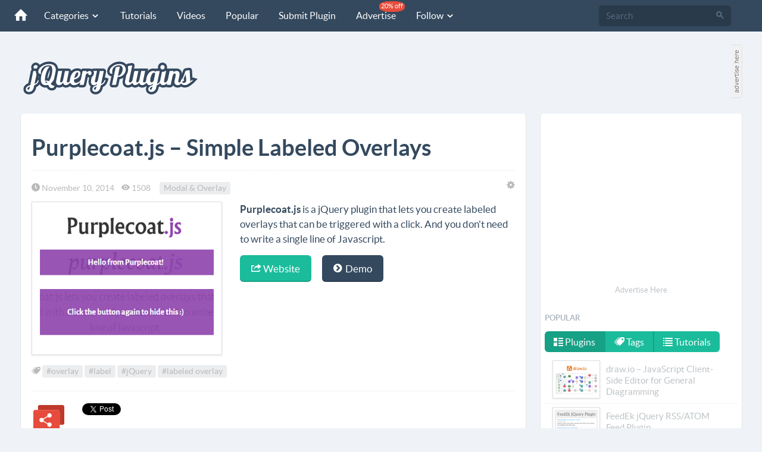

--- FILE ---
content_type: text/html; charset=utf-8
request_url: https://jquery-plugins.net/purplecoat-js-simple-labeled-overlays
body_size: 10550
content:
<!DOCTYPE html>
<html lang="en">
<head>
    <meta http-equiv="content-type" content="text/html; charset=utf-8" />
    <meta http-equiv="content-language" content="en" />
    <meta name="viewport" content="width=device-width, initial-scale=1.0">
    <meta name="robots" content="index,follow" />
    <meta name="copyright" content="Copyright © 2011-2026 jQuery-plugins.net" />
    <meta http-equiv="X-UA-Compatible" content="IE=edge">
    
 
	<title>Purplecoat.js – Simple Labeled Overlays | jQuery Plugins</title>
	<meta name="description" content="Purplecoat.js – Simple Labeled Overlays, jQuery plugins" />
	<meta name="keywords" content="Purplecoat.js – Simple Labeled Overlays, jQuery Plugins,Modal &amp; Overlay,overlay,label,jQuery,labeled overlay" />
	<link rel="canonical" href="https://jquery-plugins.net/purplecoat-js-simple-labeled-overlays" />
	<meta property="fb:app_id" content="310561785751603" />
	<meta property="og:url" content="https://jquery-plugins.net/purplecoat-js-simple-labeled-overlays" />
    <meta property="og:title" content="Purplecoat.js – Simple Labeled Overlays" />
    <meta property="og:type" content="article">
    <meta property="og:description" content="Purplecoat.js&amp;nbsp;is a jQuery plugin that lets you create labeled overlays that can be triggered with a click. And you don&#39;t need to write a single line of Javascript.">
    <meta property="og:image" content="https://jquery-plugins.net/image/plugin/purplecoatjs-simple-labeled-overlays.png ">
    <meta property="og:site_name" content="jQuery Plugins" />
	<meta property="og:locale" content="en_us" />
	<meta name="twitter:card" content="summary">
	<meta name="twitter:url" content="https://jquery-plugins.net/purplecoat-js-simple-labeled-overlays">
	<meta name="twitter:title" content="Purplecoat.js – Simple Labeled Overlays">
	<meta name="twitter:description" content="Purplecoat.js&amp;nbsp;is a jQuery plugin that lets you create labeled overlays that can be triggered with a click. And you don&#39;t need to write a single line of Javascript.">
    <meta name="twitter:image" content="https://jquery-plugins.net/image/plugin/purplecoatjs-simple-labeled-overlays.png ">
    <meta name="twitter:site" content="@jQueryPlugins_">
	<meta name="twitter:creator" content="@jQueryPlugins_">
	<meta name="twitter:domain" content="jQuery Plugins" />


    <link href="/favicon.ico" rel="shortcut icon" type="image/x-icon" />
    <link rel="apple-touch-icon" href="/apple-touch-icon.png" />
    <link rel="apple-touch-icon" sizes="144x144" href="/apple-touch-icon-144x144.png" />
    <link rel="apple-touch-icon" sizes="114x114" href="/apple-touch-icon-114x114.png" />
    <link rel="apple-touch-icon" sizes="72x72" href="/apple-touch-icon-72x72.png" />
    <link href="https://feeds.feedburner.com/jQuery-Plugins" rel="alternate" title="jQuery Plugins RSS Feed" type="application/rss+xml" />
    <!--[if lt IE 9]>
        <script src="https://oss.maxcdn.com/libs/html5shiv/3.7.0/html5shiv.js"></script>
        <script src="https://oss.maxcdn.com/libs/respond.js/1.4.2/respond.min.js"></script>
    <![endif]-->
    <link rel="preload" href="/fonts/lato/lato-regular.woff" as="font" crossorigin="anonymous" />
    <link rel="preload" href="/fonts/lato/lato-bold.woff" as="font" crossorigin="anonymous" />
    <link rel="preload" href="/fonts/icomoon.woff?m52al2" as="font" crossorigin="anonymous" />
    <link href="/Content/css?v=K6IZDuEYt-NsFpvu3O90BaIQdRRisWSsr5jayVdA5SE1" rel="stylesheet"/>

    
    <!-- Google tag (gtag.js) -->
    <script async src="https://www.googletagmanager.com/gtag/js?id=G-VTE031DTZQ"></script>
    <script>
        window.dataLayer = window.dataLayer || [];
        function gtag() { dataLayer.push(arguments); }
        gtag('js', new Date());

        gtag('config', 'G-VTE031DTZQ');
    </script>

</head>
<body>

<nav class="navbar navbar-default navbar-fixed-top navbar-inverse" role="navigation">
    <div class="container-fluid">
        <div class="navbar-header">
            <button type="button" class="navbar-toggle" data-toggle="collapse" data-target="#navbar-collapse-01">
                <span class="sr-only">Toggle navigation</span>
            </button>
            <a class="navbar-brand" href="/"><span class="icn-home"></span></a>
        </div>
        <div class="collapse navbar-collapse" id="navbar-collapse-01">
            <ul class="nav navbar-nav">
                <li class="dropdown">
                    <a href="#" class="dropdown-toggle" data-toggle="dropdown">Categories <span class="icn-arrow-down5 arrowHeader"></span></a>
                    <span class="dropdown-arrow"></span>
                    <ul class="dropdown-menu wideMenuItem">
                        <li><a href="/category/ajax">Ajax</a></li>
                        <li><a href="/category/animation">Animation</a></li>
						<li><a href="/category/bootstrap">Bootstrap</a></li>
                        <li><a href="/category/carousel">Carousel</a></li>
                        <li><a href="/category/chart-graph">Chart & Graph</a></li>
                        <li><a href="/category/css3-css">CSS3 & CSS</a></li>
                        <li><a href="/category/date-time">Date & Time</a></li>
                        <li><a href="/category/drag-and-drop">Drag & Drop</a></li>
                        <li><a href="/category/effects">Effects</a></li>
                        <li><a href="/category/feed-rss">Feed & RSS</a></li>
                        <li><a href="/category/form-elements">Form Elements</a></li>
                        <li><a href="/category/gallery">Gallery</a></li>
                        <li><a href="/category/grid-layout">Grid & Layout</a></li>
                        <li><a href="/category/html5">HTML5</a></li>
                        <li><a href="/category/json">JSON</a></li>
                        <li><a href="/category/maps">Maps</a></li>
                        <li><a href="/category/media">Media</a></li>
                        <li><a href="/category/menu">Menu</a></li>
                        <li><a href="/category/mobile">Mobile</a></li>
                        <li><a href="/category/modal-overlay">Modal & Overlay</a></li>
                        <li><a href="/category/others">Others</a></li>
                        <li><a href="/category/responsive">Responsive</a></li>
                        <li><a href="/category/scroll">Scroll</a></li>
                        <li><a href="/category/slider">Slider</a></li>
                        <li><a href="/category/social">Social</a></li>
                        <li><a href="/category/tables">Tables</a></li>
                        <li><a href="/category/tabs">Tabs</a></li>
                        <li><a href="/category/text-string">Text & String</a></li>
                        <li><a href="/category/tooltip">Tooltip</a></li>
                        <li><a href="/category/validation">Validation</a></li>
                        <li><a href="/category/xml">XML</a></li>
                        <li><a href="/category/zoom">Zoom</a></li>
                    </ul>
                    <div class="clear"></div>
                </li>
                <li><a href="/tutorial">Tutorials</a></li>
                <li><a href="/video">Videos</a></li>
                <li><a href="/popular">Popular</a></li>
                <li><a href="/SubmitPlugin">Submit Plugin</a></li>
                <li><a href="/advertise">Advertise <span class="navbar-new discountBall">20% off</span></a></li>
                <li class="dropdown">
                    <a data-toggle="dropdown" class="dropdown-toggle" href="#">Follow <span class="icn-arrow-down5 arrowHeader"></span></a>
                    <span class="dropdown-arrow"></span>
                    <ul class="dropdown-menu">
                        <li><a href="https://twitter.com/jQueryPlugins_" target="_blank" title="Twitter" ><span class="icn-twitter"></span> Twitter</a></li>
	                    <li><a href="https://www.facebook.com/jQueryPluginsNet" target="_blank" title="Facebook"><span class="icn-facebook"></span> Facebook</a></li>
	                    <li><a href="https://www.instagram.com/jqueryplugins" target="_blank" title="Instagram" ><span class="icn-instagram"></span> Instagram</a></li>
                        <li><a href="https://pinterest.com/jqueryplugins" target="_blank" title="Pinterest" rel="nofollow"><span class="icn-pinterest"></span> Pinterest</a></li>
                        <li><a href="https://vk.com/public57163145" target="_blank" title="VKontakte" rel="nofollow"><span class="icn-vk"></span> VKontakte</a></li>
                        <li><a href="https://feeds.feedburner.com/jQuery-Plugins" target="_blank" title="RSS" rel="nofollow"><span class="icn-rss"></span> RSS</a></li>
                    </ul>
                </li>

            </ul>
            <form class="navbar-form navbar-right" id="formSearch" action="/search" role="search" method="get">
                <div class="form-group">
                    <div class="input-group">
                        <input class="form-control" id="q" name="q" type="search" placeholder="Search" x-webkit-speech="">
                        <span class="input-group-btn">
                            <button type="submit" class="btn"><span class="icn-search"></span></button>
                        </span>
                    </div>
                </div>
            </form>
        </div><!-- /.navbar-collapse -->
    </div>
</nav><!-- /navbar -->

<div class="container-fluid">
    <div class="header-logo">
        <a class="header-logo-img" href="/"><img src="/image/jquery-plugins-logo.svg" style="margin-top:20px;" alt="jQuery Plugins logo" /></a>
    </div>
    <div class="header-ads">        
        <div class="pull-left"><script async src="https://pagead2.googlesyndication.com/pagead/js/adsbygoogle.js?client=ca-pub-6564300767365350"
     crossorigin="anonymous"></script>
<!-- JQ_728_90_Img -->
<ins class="adsbygoogle"
     style="display:block"
     data-ad-client="ca-pub-6564300767365350"
     data-ad-slot="7115925460"
     data-ad-format="auto"></ins>
<script>
     (adsbygoogle = window.adsbygoogle || []).push({});
</script></div>
        <div class="pull-left adsHereBig"><a href="https://buy.buysellads.com/directory/jquery-plugins/checkout/new" target="_blank" rel="nofollow"><img src="/image/ah20x90_1.gif" alt="Advertise here" /></a></div>
        <div class="clearfix"></div>
    </div>
    <div style="display:none">
<div id="bsa-CK7IPKJJ"></div></div>
    <div class="clearfix"></div>
</div><br /> 

    
<div class="container-fluid">
    <div class="cont-main">
        <div class="cont-content">
            <div class="wrap-content">
                <div class="wrap-content-inner">                    
                    

<div id="rptError"></div>
<h1 class="title">Purplecoat.js – Simple Labeled Overlays</h1>
<div class="pl-date">
	<span class="icn-time"></span> November 10, 2014&nbsp;&nbsp;&nbsp;&nbsp;<span class="icn-eye"></span> 1508&nbsp;&nbsp;&nbsp;&nbsp;
		<span class="label label-default"><a href="/category/modal-overlay">Modal &amp; Overlay</a></span>
	<span class="icn-gear pull-right" rel="tooltip" title="Report Error" id="bugError" style="cursor:pointer"></span>
	<div class="clearfix"></div>
</div>
	<div class="row">
		<div class="col-md-5"><img class="img-responsive img-frame" src="https://jquery-plugins.net/image/plugin/purplecoatjs-simple-labeled-overlays.png" alt="Purplecoat.js – Simple Labeled Overlays" /></div>
		<div class="col-md-7">
			<div><p><strong>Purplecoat.js</strong>&nbsp;is a jQuery plugin that lets you create labeled overlays that can be triggered with a click. And you don't need to write a single line of Javascript.</p></div>
			<div></div>
			<div>
				<p>
						<a href="https://github.com/ellekasai/purplecoat.js" class="btn btn-primary btn-lg btn-embossed" target="_blank"><span class="icn-export2"></span>  Website</a> <a style="margin-left:15px" href="http://ellekasai.github.io/purplecoat.js/" class="btn btn-inverse btn-lg btn-embossed" target="_blank"><span class="icn-chevron-circle-right"></span>  Demo</a>
				</p>
			</div>
		</div>
	</div>

	<div class="section pl-date">
		<span class="icn-tags"></span>
			<span class="label label-default"><a href="/tag/overlay">#overlay</a></span>
			<span class="label label-default"><a href="/tag/label">#label</a></span>
			<span class="label label-default"><a href="/tag/jquery">#jQuery</a></span>
			<span class="label label-default"><a href="/tag/labeled-overlay">#labeled overlay</a></span>
	</div>
<div class="divider2"></div>
<div class="section">
	<ul class="social">
		<li><img style="max-width:60px;" src="/images/icons/chat2.svg" alt=""></li>
		<li><a href="https://twitter.com/share" class="twitter-share-button" data-text="Purplecoat.js – Simple Labeled Overlays" data-via="jQueryPlugins_" data-count="vertical">Tweet</a></li>
		<li><iframe src="https://www.facebook.com/plugins/like.php?href=https%3A%2F%2Fjquery-plugins.net/purplecoat-js-simple-labeled-overlays&amp;send=false&amp;layout=box_count&amp;locale=en_US&amp;width=60&amp;show_faces=false&amp;action=like&amp;colorscheme=light&amp;font&amp;height=60" scrolling="no" frameborder="0" style="border:none; overflow:hidden; width:65px; height:65px;" allowtransparency="true"></iframe></li>
	</ul>
	<div class="clearfix"></div>
</div>
<div class="divider2"></div>
<div class="section pl-nav">
		<div class="pl-prev">
			<strong>Previous:</strong><br />
			<a rel="prev" href="/socialshare-jquery-plugin-for-like-button-and-like-counters">SocialShare – jQuery Plugin for Like Button &amp; Like Counters</a>
		</div>
			<div class="pl-next">
			<strong>Next:</strong><br />
			<a rel="next" href="/tagator-jquery-plugin-for-tagging-boxes">Tagator – jQuery Plugin for Tagging Boxes</a>
		</div>
	<div class="clear"></div>
</div>
<div class="clearfix"></div>
<div class="divider2"></div>
<div class="section post-ads-wrapper ads"><script async src="https://pagead2.googlesyndication.com/pagead/js/adsbygoogle.js?client=ca-pub-6564300767365350" crossorigin="anonymous"></script>
<!-- jQ-Responsive -->
<ins class="adsbygoogle"
     style="display:block"
     data-ad-client="ca-pub-6564300767365350"
     data-ad-slot="1549410115"
     data-ad-format="auto"
     data-full-width-responsive="true"></ins>
<script>
    (adsbygoogle = window.adsbygoogle || []).push({});
</script></div>
	<div class="section">
		<h3 class="title">Related Plugins</h3>
		<div id="relatedDiv"><div class="spinner"></div></div>
	</div>
<div class="section">
	<h3 class="title">Latest Plugins</h3>
	<div id="latestDiv"><div class="spinner"></div></div>
</div>
<div class="section">
	<h3 class="title">You May Also Like</h3>
	<div>
		<ul>
			<li><a href="/2025/december">jQuery Plugins of December 2025</a></li>
			<li>
					<a href="/50-most-popular-jquery-plugins-from-2025">50 Most Popular jQuery Plugins From 2025</a>
			</li>
					<li><a href="/category/modal-overlay">More jQuery Plugins from Modal &amp; Overlay Category</a></li>
		</ul>
	</div>
</div>
<br />
<br />
<div>
	<div class="row">		
		<div class="col-md-6 col-sm-6 col-xs-12 center">			
			<script async src="https://pagead2.googlesyndication.com/pagead/js/adsbygoogle.js?client=ca-pub-6564300767365350"
        crossorigin="anonymous"></script>
<!-- jQ_336_280 -->
<ins class="adsbygoogle"
     style="display:block"
     data-ad-client="ca-pub-6564300767365350"
     data-ad-slot="8332685517"
     data-ad-format="auto"></ins>
<script>
    (adsbygoogle = window.adsbygoogle || []).push({});
</script>			
		</div>
		<div class="col-md-6 col-sm-6 col-xs-12 center">
			<script async src="https://pagead2.googlesyndication.com/pagead/js/adsbygoogle.js?client=ca-pub-6564300767365350"
        crossorigin="anonymous"></script>
<!-- jQ_336_280 -->
<ins class="adsbygoogle"
     style="display:block"
     data-ad-client="ca-pub-6564300767365350"
     data-ad-slot="8332685517"
     data-ad-format="auto"></ins>
<script>
    (adsbygoogle = window.adsbygoogle || []).push({});
</script>			
		</div>
	</div>

</div>

<input id="PluginId" name="PluginId" type="hidden" value="1554" />

                </div>
            </div>
        </div>
        <div class="cont-sidebar">
            <div class="wrap-sidebar">
                
<div class="center">
    <div class="post-ads-wrapper ads"><script async src="https://pagead2.googlesyndication.com/pagead/js/adsbygoogle.js?client=ca-pub-6564300767365350"
        crossorigin="anonymous"></script>
<!-- jQ_336_280 -->
<ins class="adsbygoogle"
     style="display:block"
     data-ad-client="ca-pub-6564300767365350"
     data-ad-slot="8332685517"
     data-ad-format="auto"></ins>
<script>
    (adsbygoogle = window.adsbygoogle || []).push({});
</script></div>
    <div class="center"><a style="font-size:13px;" class="linkMain" href="https://jquery-plugins.bsa-whitelabel.com/" rel="nofollow">Advertise Here</a></div>
    <div class="clearfix"></div>
</div>

<div>
    
    
    <div style="display:none">
        
<div id="bsa-CKSDE2Y"></div>
    </div>
    <div class="clearfix"></div>

</div>

<h3 class="nav-header">Popular</h3>
<div>
<ul class="nav nav-pills">
    <li class="active"><a href="#popularPlugins" data-toggle="tab" class="fontNor"><span class="icn-list-thumbnailed"></span> Plugins</a></li>
    <li><a href="#popularTags" data-toggle="tab" class="fontNor"><span class="icn-tags"></span> Tags</a></li>
    <li><a href="#popularTutorials" data-toggle="tab" class="fontNor"><span class="icn-list-numbered"></span> Tutorials</a></li>
</ul>    
    
<div class="tab-content" style="border:0; padding:8px 0 0 0">
    <div class="tab-pane active customList3" id="popularPlugins">
        <ul class="nav nav-list">
                <li>
                    <a class="linkMain" href="/draw-io-javascript-client-side-editor-for-general-diagramming">
                        <div class="popularCont"><img src="https://jquery-plugins.net/image/thumbnail/draw-io-javascript-client-side-editor-for-general-diagramming.png" class="img-thumb2 img-frame" alt="draw.io – JavaScript Client-Side Editor for General Diagramming"></div>
                        <div class="popularText">draw.io – JavaScript Client-Side Editor for General Diagramming</div><div class="clear"></div>
                    </a>
                </li>
                <li>
                    <a class="linkMain" href="http://jquery-plugins.net/FeedEk/FeedEk.html">
                        <div class="popularCont"><img src="https://jquery-plugins.net/image/thumbnail/feedek-jquery-rss-feed-plugin.png" class="img-thumb2 img-frame" alt="FeedEk jQuery RSS/ATOM Feed Plugin"></div>
                        <div class="popularText">FeedEk jQuery RSS/ATOM Feed Plugin</div><div class="clear"></div>
                    </a>
                </li>
                <li>
                    <a class="linkMain" href="/shuffle-sort-and-filter-a-responsive-grid-of-items">
                        <div class="popularCont"><img src="https://jquery-plugins.net/image/thumbnail/shuffle-sort-filter-responsive-grid-items.jpg" class="img-thumb2 img-frame" alt="Shuffle – Sort and Filter a Responsive Grid of Items"></div>
                        <div class="popularText">Shuffle – Sort and Filter a Responsive Grid of Items</div><div class="clear"></div>
                    </a>
                </li>
                <li>
                    <a class="linkMain" href="/bootstrap-tree-view">
                        <div class="popularCont"><img src="https://jquery-plugins.net/image/thumbnail/bootstrap-tree-view.png" class="img-thumb2 img-frame" alt="Bootstrap Tree View"></div>
                        <div class="popularText">Bootstrap Tree View</div><div class="clear"></div>
                    </a>
                </li>
                <li>
                    <a class="linkMain" href="/sumoselect-jquery-single-multi-select-plugin">
                        <div class="popularCont"><img src="https://jquery-plugins.net/image/thumbnail/sumoselect-jquery-single-multi-select-plugin.png" class="img-thumb2 img-frame" alt="SumoSelect – jQuery Single/Multi Select Plugin"></div>
                        <div class="popularText">SumoSelect – jQuery Single/Multi Select Plugin</div><div class="clear"></div>
                    </a>
                </li>
            <li style="text-align:center"><a class="linkMain" href="/popular">View All <span class="pull-right icn-arrow-right"></span></a></li>
        </ul>
        <div class="clearfix"></div>
    </div>
    <div class="tab-pane" id="popularTags">
        <div class="pl-date">
                <span class="label label-default"><a href="/tag/treeview" title="treeview">treeview</a></span>
                <span class="label label-default"><a href="/tag/multiple-select" title="multiple select">multiple select</a></span>
                <span class="label label-default"><a href="/tag/horizontal-scroller" title="horizontal scroller">horizontal scroller</a></span>
                <span class="label label-default"><a href="/tag/sticky-scroll" title="sticky scroll">sticky scroll</a></span>
                <span class="label label-default"><a href="/tag/alert-box" title="alert box">alert box</a></span>
                <span class="label label-default"><a href="/tag/responsive-menu" title="responsive menu">responsive menu</a></span>
                <span class="label label-default"><a href="/tag/select-list" title="select list">select list</a></span>
                <span class="label label-default"><a href="/tag/vertical-scroller" title="vertical scroller">vertical scroller</a></span>
                <span class="label label-default"><a href="/tag/slide-menu" title="slide menu">slide menu</a></span>
                <span class="label label-default"><a href="/tag/dropdown-menu" title="dropdown menu">dropdown menu</a></span>
                <span class="label label-default"><a href="/tag/social-share-button" title="social share button">social share button</a></span>
                <span class="label label-default"><a href="/tag/content-slider" title="content slider">content slider</a></span>
                <span class="label label-default"><a href="/tag/vertical-slider" title="vertical slider">vertical slider</a></span>
                <span class="label label-default"><a href="/tag/dropdown" title="dropdown">dropdown</a></span>
                <span class="label label-default"><a href="/tag/thumbnail" title="thumbnail">thumbnail</a></span>
                <span class="label label-default"><a href="/tag/masked-input" title="input mask">input mask</a></span>
                <span class="label label-default"><a href="/tag/rich-text-editor" title="rich text editor">rich text editor</a></span>
                <span class="label label-default"><a href="/tag/dynamic-layout" title="dynamic layout">dynamic layout</a></span>
                <span class="label label-default"><a href="/tag/confirm-box" title="confirm box">confirm box</a></span>
                <span class="label label-default"><a href="/tag/youtube" title="YouTube">YouTube</a></span>
                <span class="label label-default"><a href="/tag/news-scroller" title="news scroller">news scroller</a></span>
                <span class="label label-default"><a href="/tag/text-effect" title="text effect">text effect</a></span>
                <span class="label label-default"><a href="/tag/lightbox" title="lightbox">lightbox</a></span>
                <span class="label label-default"><a href="/tag/table-editor" title="table editor">table editor</a></span>
                <span class="label label-default"><a href="/tag/event-calendar" title="event calendar">event calendar</a></span>
                <span class="label label-default"><a href="/tag/carousel" title="carousel">carousel</a></span>
                <span class="label label-default"><a href="/tag/input-format" title="input format">input format</a></span>
                <span class="label label-default"><a href="/tag/image-effect" title="image effect">image effect</a></span>
                <span class="label label-default"><a href="/tag/image-zoom" title="image zoom">image zoom</a></span>
                <span class="label label-default"><a href="/tag/timepicker" title="timepicker">timepicker</a></span>
                <span class="label label-default"><a href="/tag/grid" title="grid">grid</a></span>
                <span class="label label-default"><a href="/tag/scrollbar" title="scrollbar">scrollbar</a></span>
                <span class="label label-default"><a href="/tag/news-ticker" title="news ticker">news ticker</a></span>
                <span class="label label-default"><a href="/tag/thumbnail-scroller" title="thumbnail scroller">thumbnail scroller</a></span>
                <span class="label label-default"><a href="/tag/responsive-slider" title="responsive slider">responsive slider</a></span>
                <span class="label label-default"><a href="/tag/timeline" title="timeline">timeline</a></span>
                <span class="label label-default"><a href="/tag/table" title="table">table</a></span>
                <span class="label label-default"><a href="/tag/responsive-gallery" title="responsive gallery">responsive gallery</a></span>
                <span class="label label-default"><a href="/tag/fixed-sidebar" title="fixed sidebar">fixed sidebar</a></span>
                <span class="label label-default"><a href="/tag/modal-box" title="modal box">modal box</a></span>
        </div><div class="clear"></div>
        <div class="divider2"></div>
    </div>
    <div class="tab-pane customList3" id="popularTutorials">
        <ul class="nav nav-list">
                <li>
                    <a class="linkMain" href="/drag-and-drop-newsletter-builder-using-jquery">
                        <div class="popularCont"><img src="https://jquery-plugins.net/image/thumbnail/drag-and-drop-newsletter-builder-using-jquery.png" class="img-thumb2 img-frame" alt="Drag and Drop Newsletter Builder using jQuery"></div>
                        <div class="popularText">Drag and Drop Newsletter Builder using jQuery</div><div class="clear"></div>
                    </a>
                </li>
                <li>
                    <a class="linkMain" href="/simple-background-parallax-scrolling-in-javascript">
                        <div class="popularCont"><img src="https://jquery-plugins.net/image/thumbnail/simple-background-parallax-scrolling-in-javascript.png" class="img-thumb2 img-frame" alt="Simple Background Parallax Scrolling in JavaScript"></div>
                        <div class="popularText">Simple Background Parallax Scrolling in JavaScript</div><div class="clear"></div>
                    </a>
                </li>
                <li>
                    <a class="linkMain" href="/jquery-pinterest-pin-it-plugin">
                        <div class="popularCont"><img src="https://jquery-plugins.net/image/thumbnail/pinterest-pin-it-jquery-plugin.jpg" class="img-thumb2 img-frame" alt="jQuery Pinterest Pin It Plugin"></div>
                        <div class="popularText">jQuery Pinterest Pin It Plugin</div><div class="clear"></div>
                    </a>
                </li>
                <li>
                    <a class="linkMain" href="/quick-add-to-cart-with-css-and-jquery">
                        <div class="popularCont"><img src="https://jquery-plugins.net/image/thumbnail/quick-add-to-cart-with-css-and-jquery.png" class="img-thumb2 img-frame" alt="Quick Add To Cart with CSS and jQuery"></div>
                        <div class="popularText">Quick Add To Cart with CSS and jQuery</div><div class="clear"></div>
                    </a>
                </li>
                <li>
                    <a class="linkMain" href="/slice-revealer-reveal-effect-with-animated-slices">
                        <div class="popularCont"><img src="https://jquery-plugins.net/image/thumbnail/slice-revealer-reveal-effect-with-animated-slices.jpg" class="img-thumb2 img-frame" alt="Slice Revealer – Reveal Effect with Animated Slices"></div>
                        <div class="popularText">Slice Revealer – Reveal Effect with Animated Slices</div><div class="clear"></div>
                    </a>
                </li>
        </ul>


    </div>
</div>
</div>      



<div style="padding: 5px 0;" class="ads">
    <div class="center" style="padding-left:12px"><script async src="https://pagead2.googlesyndication.com/pagead/js/adsbygoogle.js?client=ca-pub-6564300767365350"
     crossorigin="anonymous"></script>
<!-- jQ_300_250 -->
<ins class="adsbygoogle"
     style="display:block"
     data-ad-client="ca-pub-6564300767365350"
     data-ad-slot="1278504111"
     data-ad-format="auto"></ins>
<script>
     (adsbygoogle = window.adsbygoogle || []).push({});
</script></div>
    <div style="display:none">
        
<div id="bsa-CK7IK2JN"></div>
    </div>

</div>

<h3 class="nav-header">Categories</h3>
  <div class="row customList1">
    <div class="col-md-6 col-sm-6 leftDiv">
        <ul class="nav nav-list nav-list-vivid">
            <li><a href="/category/ajax">Ajax <span class="badge pull-right" style="font-size:80% !important">52</span></a></li>
            <li><a href="/category/animation">Animation <span class="badge pull-right" style="font-size:80% !important">201</span></a></li>
            <li><a href="/category/bootstrap">Bootstrap <span class="badge pull-right" style="font-size:80% !important">152</span></a></li>
            <li><a href="/category/carousel">Carousel <span class="badge pull-right" style="font-size:80% !important">69</span></a></li>
            <li><a href="/category/chart-graph">Chart &amp; Graph <span class="badge pull-right" style="font-size:80% !important">82</span></a></li>
            <li><a href="/category/css3-css">CSS3 &amp; CSS <span class="badge pull-right" style="font-size:80% !important">240</span></a></li>
            <li><a href="/category/date-time">Date &amp; Time <span class="badge pull-right" style="font-size:80% !important">112</span></a></li>
            <li><a href="/category/drag-and-drop">Drag &amp; Drop <span class="badge pull-right" style="font-size:80% !important">43</span></a></li>
            <li><a href="/category/effects">Effects <span class="badge pull-right" style="font-size:80% !important">302</span></a></li>
            <li><a href="/category/feed-rss">Feed &amp; RSS <span class="badge pull-right" style="font-size:80% !important">24</span></a></li>
            <li><a href="/category/form-elements">Form Elements <span class="badge pull-right" style="font-size:80% !important">329</span></a></li>
            <li><a href="/category/gallery">Gallery <span class="badge pull-right" style="font-size:80% !important">187</span></a></li>
            <li><a href="/category/grid-layout">Grid &amp; Layout <span class="badge pull-right" style="font-size:80% !important">77</span></a></li>
            <li><a href="/category/html5">HTML5 <span class="badge pull-right" style="font-size:80% !important">110</span></a></li>
            <li><a href="/category/json">JSON <span class="badge pull-right" style="font-size:80% !important">50</span></a></li>
            <li><a href="/category/maps">Maps <span class="badge pull-right" style="font-size:80% !important">32</span></a></li>
            <li><a href="/category/media">Media <span class="badge pull-right" style="font-size:80% !important">86</span></a></li>
        </ul>
    </div>
      <div class="col-md-6 col-sm-6 rightDiv">
          <ul class="nav nav-list nav-list-vivid">
                  <li><a href="/category/menu">Menu <span class="badge pull-right" style="font-size:80% !important">179</span></a></li>
                  <li><a href="/category/mobile">Mobile <span class="badge pull-right" style="font-size:80% !important">115</span></a></li>
                  <li><a href="/category/modal-overlay">Modal &amp; Overlay <span class="badge pull-right" style="font-size:80% !important">109</span></a></li>
                  <li><a href="/category/others">Others <span class="badge pull-right" style="font-size:80% !important">331</span></a></li>
                  <li><a href="/category/react">React <span class="badge pull-right" style="font-size:80% !important">11</span></a></li>
                  <li><a href="/category/responsive">Responsive <span class="badge pull-right" style="font-size:80% !important">224</span></a></li>
                  <li><a href="/category/scroll">Scroll <span class="badge pull-right" style="font-size:80% !important">282</span></a></li>
                  <li><a href="/category/slider">Slider <span class="badge pull-right" style="font-size:80% !important">297</span></a></li>
                  <li><a href="/category/social">Social <span class="badge pull-right" style="font-size:80% !important">72</span></a></li>
                  <li><a href="/category/tables">Tables <span class="badge pull-right" style="font-size:80% !important">99</span></a></li>
                  <li><a href="/category/tabs">Tabs <span class="badge pull-right" style="font-size:80% !important">26</span></a></li>
                  <li><a href="/category/text-string">Text &amp; String <span class="badge pull-right" style="font-size:80% !important">167</span></a></li>
                  <li><a href="/category/tooltip">Tooltip <span class="badge pull-right" style="font-size:80% !important">52</span></a></li>
                  <li><a href="/category/validation">Validation <span class="badge pull-right" style="font-size:80% !important">42</span></a></li>
                  <li><a href="/category/xml">XML <span class="badge pull-right" style="font-size:80% !important">4</span></a></li>
                  <li><a href="/category/zoom">Zoom <span class="badge pull-right" style="font-size:80% !important">40</span></a></li>
          </ul>
      </div>
</div>  
<br />
<div class="divider3"></div>

<h3 class="nav-header">Archive & Links</h3>
<div class="customList2">
    <ul class="nav nav-list">
            
            <li class="active"><a href="/2026/january">jQuery Plugins of January 2026 <span class="icn-arrow-right"></span></a></li>
            
            <li class="active"><a href="/2025/december">jQuery Plugins of December 2025 <span class="icn-arrow-right"></span></a></li>
            
            <li class="active"><a href="/2025/november">jQuery Plugins of November 2025 <span class="icn-arrow-right"></span></a></li>
            
            <li class="active"><a href="/2025/october">jQuery Plugins of October 2025 <span class="icn-arrow-right"></span></a></li>
            
            <li class="active"><a href="/2025/september">jQuery Plugins of September 2025 <span class="icn-arrow-right"></span></a></li>
            
            <li class="active"><a href="/2025/august">jQuery Plugins of August 2025 <span class="icn-arrow-right"></span></a></li>
        <li class="active"><a href="/useful-jquery-resources">Useful jQuery Resources <span class="icn-arrow-right"></span></a></li>
        <li class="active"><a href="/SubmitPlugin">Submit jQuery Plugin <span class="icn-arrow-right"></span></a></li>
        <li class="active"><a href="/tutorial">Tutorials <span class="icn-arrow-right"></span></a></li>
        <li class="active"><a href="/advertise">Advertise &nbsp;<label class="label label-small label-danger">20% Discount</label> <span class="icn-arrow-right"></span></a></li>
        <li class="active"><a href="/contact">Contact <span class="icn-arrow-right"></span></a></li>
    </ul>
  

</div>

<br />
                <div class="ads"></div>
            </div>
        </div>
        <div class="clearfix"></div>
    </div>
</div>
<footer>
  <div class="bottom-menu bottom-menu-large bottom-menu-inverse ">
    <div class="container-fluid">
        <div class="row">
            <div class="col-md-3 col-sm-3 col-xs-12">
                <h5 class="title">LINKS</h5>
                <ul class="bottom-links">
                    <li><a href="/">Home</a></li>
                    <li><a href="/SubmitPlugin">Submit Plugin</a></li>
                    <li><a href="/tutorial">Tutorials</a></li>
                    <li><a href="/video">Videos</a></li>
                    <li><a href="/popular">Popular</a></li>
                    <li><a href="/advertise">Advertise <span class="label label-small label-primary">20% OFF</span></a></li>
                    <li><a href="/contact">Contact</a></li>
                    <li><a href="https://feeds.feedburner.com/jQuery-Plugins" rel="nofollow">RSS</a></li>
                    <li><a href="/useful-jquery-resources" title="Useful jQuery Resources">Useful jQuery Resources</a></li>
                    <li><a href="https://feedburner.google.com/fb/a/mailverify?uri=jQuery-Plugins&loc=en_US" target="_blank" title="Subscribe E-Mail Newsletter" rel="nofollow">Subscribe E-Mail Newsletter</a></li>
                    <li><a href="/jquery-core-all-versions">All jQuery Core Versions</a></li>
                </ul>
            </div>

            <div class="col-md-5 col-sm-5 col-xs-12">
                <h5 class="title">CATEGORIES</h5>
                <div class="row">
                    <div class="col-md-4 col-sm-4 col-xs-12">
                        <ul class="bottom-links">
                            <li><a href="/category/ajax">Ajax</a> </li>
                            <li><a href="/category/animation">Animation</a> </li>
							<li><a href="/category/bootstrap">Bootstrap</a> </li>
                            <li><a href="/category/carousel">Carousel</a> </li>
                            <li><a href="/category/chart-graph">Chart & Graph</a> </li>
                            <li><a href="/category/css3-css">CSS3 & CSS</a> </li>
                            <li><a href="/category/date-time">Date & Time</a> </li>
                            <li><a href="/category/drag-and-drop">Drag & Drop</a> </li>
                            <li><a href="/category/effects">Effects</a> </li>
                            <li><a href="/category/feed-rss">Feed & RSS</a> </li>
                            <li><a href="/category/form-elements">Form Elements</a> </li>
                        </ul>
                    </div>
                    <div class="col-md-4 col-sm-4 col-xs-12">
                        <ul class="bottom-links">
						    <li><a href="/category/gallery">Gallery</a> </li>
                            <li><a href="/category/grid-layout">Grid & Layout</a> </li>
                            <li><a href="/category/html5">HTML5</a> </li>
                            <li><a href="/category/json">JSON</a> </li>
                            <li><a href="/category/maps">Maps</a> </li>
                            <li><a href="/category/media">Media</a> </li>
                            <li><a href="/category/menu">Menu</a> </li>
                            <li><a href="/category/mobile">Mobile</a> </li>
                            <li><a href="/category/modal-overlay">Modal & Overlay</a> </li>
                            <li><a href="/category/others">Others</a> </li>
                            <li><a href="/category/responsive">Responsive</a> </li>
                        </ul>
                    </div>
                    <div class="col-md-4 col-sm-4 col-xs-12">
                        <ul class="bottom-links">
							<li><a href="/category/scroll">Scroll</a> </li>
                            <li><a href="/category/slider">Slider</a> </li>
                            <li><a href="/category/social">Social</a> </li>
                            <li><a href="/category/tables">Tables</a> </li>
                            <li><a href="/category/tabs">Tabs</a> </li>
                            <li><a href="/category/text-string">Text & String</a> </li>
                            <li><a href="/category/tooltip">Tooltip</a> </li>
                            <li><a href="/category/validation">Validation</a> </li>
                            <li><a href="/category/xml">XML</a> </li>
                            <li><a href="/category/zoom">Zoom</a> </li>
                        </ul>
                    </div>
                </div>


            </div>

            <div class="col-md-4 col-sm-4 col-xs-12 bottom-right">
                <h4 class="title">FOLLOW US</h4>
                <ul class="bottom-icons">
                    <li><a class="icn-twitter" href="https://twitter.com/jQueryPlugins_" target="_blank" title="Twitter"></a></li>
                    <li><a class="icn-facebook" href="https://www.facebook.com/jQueryPluginsNet" target="_blank" title="Facebook"></a></li>
                    <li><a class="icn-instagram" href="https://www.instagram.com/jqueryplugins" target="_blank" title="Instagram"></a></li>
                    <li><a class="icn-pinterest" href="https://pinterest.com/jqueryplugins/" target="_blank" title="Pinterest" rel="nofollow"></a></li>
                    <li><a class="icn-vk" href="https://vk.com/public57163145" target="_blank" title="VKontakte" rel="nofollow"></a></li>
                    <li><a class="icn-rss" href="https://feeds.feedburner.com/jQuery-Plugins" target="_blank" title="RSS" rel="nofollow"></a></li>
                </ul>
                <br />
                <h4 class="title">SUBSCRIBE & GET UPDATES</h4>
                <form action="https://feedburner.google.com/fb/a/mailverify" method="post" target="popupwindow" onsubmit="window.open('http://feedburner.google.com/fb/a/mailverify?uri=jQuery-Plugins', 'popupwindow', 'scrollbars=yes,width=550,height=520');return true" class="form-horizontal">
                    <div class="form-group">
                        <div class="col-md-8 col-sm-8 col-xs-8">
                            <input type="text" name="email" placeholder="Enter Your Email" class="form-control flat input-sm" />
                        </div>
                        <button class="btn btn-danger btn-embossed btn-sm" type="submit">Subscribe</button>

                    </div>
                    <input type="hidden" value="jQuery-Plugins" name="uri">
                    <input type="hidden" name="loc" value="en_US">
                </form>

            </div>

        </div>
    </div>
</div>
</footer>


<script src="/bundles/jquery?v=FVs3ACwOLIVInrAl5sdzR2jrCDmVOWFbZMY6g6Q0ulE1"></script>

<script src="/bundles/bootstrap?v=3sMMkHOoRNp-NJC3NrZxEw-RErUEY5a8VSP_wl4V4QA1"></script>

<script src="//m.servedby-buysellads.com/monetization.js" type="text/javascript"></script>

    <!-- BuySellAds Ad Code -->


    
    <script>
        (function(){

            if(typeof _bsa !== 'undefined' && _bsa) {
                if($("#bsa-CKSDE2Y").length > 0)
                    _bsa.init('imageonly', 'CKSDE2Y', 'selfserve', { target: "#bsa-CKSDE2Y" });
                if($("#bsa-CK7IPKJJ").length > 0)
                    _bsa.init('imageonly', 'CK7IPKJJ', 'selfserve', { target: "#bsa-CK7IPKJJ" });
                if($("#bsa-CK7IK2JN").length > 0)
                    _bsa.init('imageonly', 'CK7IK2JN', 'selfserve', { target: "#bsa-CK7IK2JN" });
            }
        })();
    </script>
    <!-- End BuySellAds Ad Code -->
<script src="/Scripts/jqp.js"></script>

	<script type="text/javascript" src="/Scripts/jqp-plugin.js"></script>


</body>
</html>


--- FILE ---
content_type: text/html; charset=utf-8
request_url: https://jquery-plugins.net/Home/RelatedPluginsList?pluginId=1554
body_size: 562
content:

 
<div class="row">
        <div class="col-md-4 col-sm-4 col-xs-12">
            <div class="tile">
                <a href="/fbmodal-facebook-style-jquery-modal-plugin" class="tileLink">
                    <img class="img-responsive img-thumbnail" src="https://jquery-plugins.net/image/plugin/fbModal-facebook-modal-plugin.jpg" alt="FBModal – Facebook Style jQuery Modal Plugin">
                    <p>FBModal – Facebook Style jQuery Modal Plugin</p>
                </a>
                <a class="btn btn-primary btn-sm btn-block" href="/fbmodal-facebook-style-jquery-modal-plugin">View <span class="icn-arrow-right pull-right"></span></a>
            </div>
        </div>
        <div class="col-md-4 col-sm-4 col-xs-12">
            <div class="tile">
                <a href="/lightview-the-jquery-lightbox" class="tileLink">
                    <img class="img-responsive img-thumbnail" src="https://jquery-plugins.net/image/plugin/lightview-jquery-lightbox.jpg" alt="Lightview – The jQuery Lightbox">
                    <p>Lightview – The jQuery Lightbox</p>
                </a>
                <a class="btn btn-primary btn-sm btn-block" href="/lightview-the-jquery-lightbox">View <span class="icn-arrow-right pull-right"></span></a>
            </div>
        </div>
        <div class="col-md-4 col-sm-4 col-xs-12">
            <div class="tile">
                <a href="/boxer-lightbox-style-modal" class="tileLink">
                    <img class="img-responsive img-thumbnail" src="https://jquery-plugins.net/image/plugin/boxer-lightbox-style-modal.jpg" alt="Boxer – Lightbox Style Modal">
                    <p>Boxer – Lightbox Style Modal</p>
                </a>
                <a class="btn btn-primary btn-sm btn-block" href="/boxer-lightbox-style-modal">View <span class="icn-arrow-right pull-right"></span></a>
            </div>
        </div>
    
</div>
<div class="clearfix"></div>


--- FILE ---
content_type: text/html; charset=utf-8
request_url: https://www.google.com/recaptcha/api2/aframe
body_size: 265
content:
<!DOCTYPE HTML><html><head><meta http-equiv="content-type" content="text/html; charset=UTF-8"></head><body><script nonce="Jze9e-XM3bC6uiGulmocPw">/** Anti-fraud and anti-abuse applications only. See google.com/recaptcha */ try{var clients={'sodar':'https://pagead2.googlesyndication.com/pagead/sodar?'};window.addEventListener("message",function(a){try{if(a.source===window.parent){var b=JSON.parse(a.data);var c=clients[b['id']];if(c){var d=document.createElement('img');d.src=c+b['params']+'&rc='+(localStorage.getItem("rc::a")?sessionStorage.getItem("rc::b"):"");window.document.body.appendChild(d);sessionStorage.setItem("rc::e",parseInt(sessionStorage.getItem("rc::e")||0)+1);localStorage.setItem("rc::h",'1768936510652');}}}catch(b){}});window.parent.postMessage("_grecaptcha_ready", "*");}catch(b){}</script></body></html>